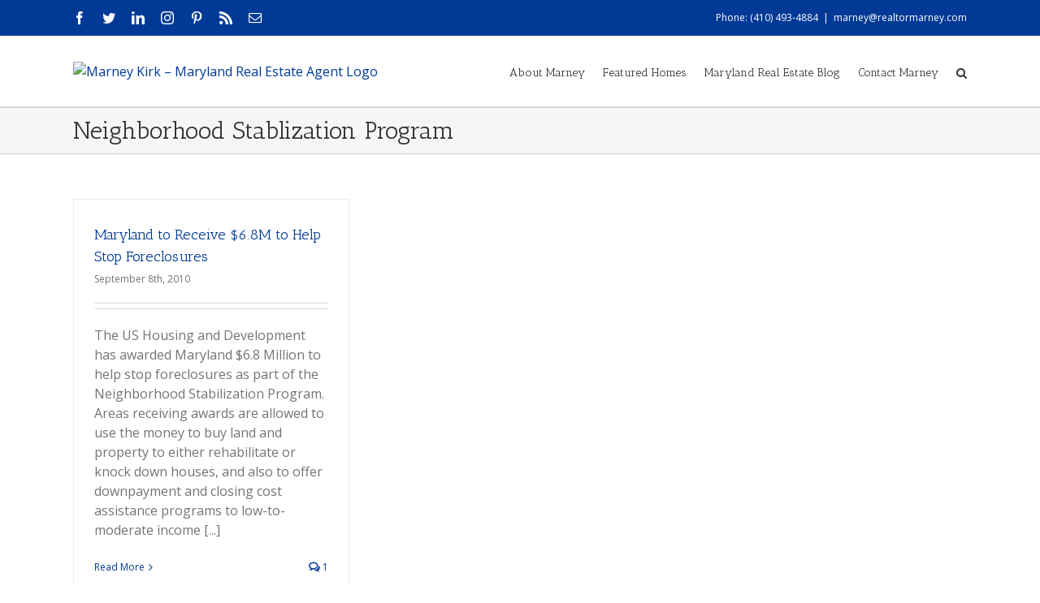

--- FILE ---
content_type: text/css
request_url: https://realtormarney.wpenginepowered.com/wp-content/themes/Avada-Realtormarney-Child/style.css?ver=1.0.1
body_size: 1927
content:
/*
Theme Name: Avada RealtorMarney Child
Description: Child theme for Avada theme
Author: ThemeFusion
Author URI: https://theme-fusion.com
Template: Avada
Version: 1.0.1
Text Domain:  Avada
*/



a:hover {text-decoration: underline;}
a.fusion-button:hover {text-decoration: none;}
.fusion-main-menu a:hover {text-decoration: none;}


@media (max-width: 750px){
.rm-mobile-hide {display:none;}
}

.category-homes-for-sale img.alignleft {
	margin: 0px 6px 6px 0px;
	}

ul {
	overflow: hidden;
	}

.rm-headshot {
	max-width: 230px;
	margin-left: auto;
	margin-right: auto;
	}
.rm-quote h5 {
	margin-top: 10px !important;
	margin-bottom: 10px !important;
	}
.rm-quote-logos {
	max-width:200px;
	margin-right: auto;
	margin-left: auto;
	}
.rm-quote-logos img {
	margin-bottom: 20px;
	}

.tagcloud a:hover {text-decoration: none;}
.tagcloud {text-align: center;}
.tagcloud a.huge {
	font-size: 38px !important;
	line-height: 48px !important;
	}
.tagcloud a.big {
	font-size: 24px !important;
	line-height: 32px !important;
	}
.tagcloud a.medium {
	font-size: 18px !important;
	line-height: 24px !important;
	}

.fusion-meta-info-wrapper a:link,
.fusion-meta-info-wrapper a:visited {
	color: #333333;
	}


.fusion-post-grid .fusion-image-wrapper {
	max-height: 300px;
	}


/**HOME PAGE **/
.rm-home-featured-listings .fusion-title-size-four {
	margin-top: .2em;
	}

.rm-home-featured-listings .fusion-post-grid .fusion-image-wrapper {
    max-height: 250px;
	}
.rm-home-featured-listings .fusion-post-grid .fusion-image-wrapper img {
 	margin:auto;
	}
.rm-home-featured-listings .fusion-post-content-wrapper {
	min-height:180px;
	}
.rm-home-featured-listings h4 {
	margin-top:10px;
	margin-bottom: 10px;
	font-weight: bold !important;
	text-align: center;
	}
.rm-home-featured-listings p {
	font-size: .9em;
	}
/*
a.rm-white-button {
    border-color: #ffffff !important;
    background-color: rgba(0,0,0,0.2);
    color: #ffffff !important;
    padding: 13px 29px;
    line-height: 17px;
    border: solid 2px;
    border-radius: 3px;
    font-size: 14px;
    font-weight: bold;
    text-align: center;
	}
*/

a.rm-grey-button {
    background-color: #F6F6F6;
    padding: 13px 29px;
    margin-top: 40px;
    line-height: 17px;
    border: solid 2px;
    border-radius: 3px;
    font-size: 14px;
    font-weight: bold;
    text-align: center;
	}
a.rm-grey-button:hover {
    text-decoration: none;
    color: #F6F6F6;
    background-color: #003a96;
    border-color: #003a96;
	}

.rm-home-blog .fusion-post-content-container {
    font-size: 14px;
    line-height: 20px;
	}
.fusion-button.rm-slider-button {
	background-color: rgba(255,255,255,0.8) !important;
	background-image: inherit !important;
	border-width: 1px !important;
	border-color: #105378 !important;
}
.fusion-body .fusion-button-large, .button-large, .button.large, #tribe-bar-form .tribe-bar-submit input[type=submit],

.fusion-button.rm-slider-button span{
	font-family: 'PT Sans', Arial, Helvetica, sans-serif !important;
	font-weight: 700 !important;
	color: #105378;
	line-height: 17px;
	font-size: 14px;
	text-transform: uppercase;
}
@media (max-width: 550px){
.home .slide-content-container .heading,
.home .slide-content-container .caption { display:none; }
.home .slide-content-container .buttons { margin-top:60px; }
}

/***FOOTER***/

.fusion-footer .fusion-footer-widget-area ul {
	font-size:14px;
	line-height:20px;
	}
.fusion-footer .fusion-footer-widget-area a:hover {color:#ffffff;}

.rm-footer-badges .rm-footer-badge-1,
.rm-footer-badges .rm-footer-badge-2 {
	width:75px;
	height:75px;
	background-color:#fff;
	padding:5px;
	float:left;
	}
.rm-footer-badges .rm-footer-badge-1 {
	margin-left:20%;
	}
	
img.rm-dropshadow {
    -moz-box-shadow: 2px 3px 7px rgba(0,0,0,.3);
    -webkit-box-shadow: 2px 3px 7px rgba(0,0,0,.3);
    box-shadow: 2px 3px 7px rgba(0,0,0,.3);
    }
	
/****SIDEBAR****/

.rm-shadow-right {
	-webkit-box-shadow: 12px 0px 15px -4px rgba(0,0,0,0.3);
	-moz-box-shadow: 12px 0px 15px -4px rgba(0,0,0,0.3);
	box-shadow: 12px 0px 15px -4px rgba(0,0,0,0.3);
	}
	
.rm-shadow-left {
	-webkit-box-shadow: -12px 0px 8px -4px rgba(0,0,0,0.3);
	-moz-box-shadow: -12px 0px 8px -4px rgba(0,0,0,0.3);
	box-shadow: -12px 0px 8px -4px rgba(0,0,0,0.3);
	}

.rm-sidebar {
	padding: 10px 5px;
	}

.rm-contact-marney h4 {
	color: #003a96 !important;
	font-size:24px !important;
	line-height: 28px !important;
	text-align: center;
	margin: 0px;
	}
	
.rm-contact-marney .rm-info {
	margin-top:10px;
	text-align: center;
	font-weight: bold;
	color: #333333;
	}
.rm-contact-marney .rm-info-email {
	word-wrap:break-word;
	font-size: 0.85em;
	}

.rm-contact-marney .rm-form {
	padding:10px;
	}
	
.rm-contact-marney .rm-form p {
	margin-bottom: 5px;
	}
	
.rm-contact-marney textarea {
	height: 60px;
	}

.rm-contact-marney .wpcf7-quiz {
	width: 50% !important;
	}
	
	.fusion-button-default {
		background-image: inherit !important;
	}

.rm-contact-marney .wpcf7-submit,
.wpcf7-submit,
.fusion-button-default {
	background-image: inherit !important;
	background:#003a96 !important;
	color: #ffffff !important;
	padding: 8px 20px !important;
	margin-top: 10px !important;
	}

/**** HOME CALL TO ACTION BOXES ****/

#rm-calltoaction {
	margin-bottom; 20px;
	}

#rm-calltoaction .one-third {
	width: 32%;
	}

#rm-calltoaction .one-third.middle {
	margin-left: 2%;
	margin-right: 2%;
	}
	
/**** PAGE TITLE BAR ****/
.fusion-page-title-bar {
	padding:10px;
	height:inherit;
	}
.fusion-page-title-bar h1.entry-title {
    font-size: 30px;
	}
.fusion-page-title-bar h3.rm-page-title-bar-subtitle {
	font-weight: bold;
	color:#003a96;
	}
.fusion-page-title-bar p.rm-page-title-bar-meta {
	font-size:12px;
	line-height: 26px;
	margin: 1px;
	font-weight: bold;
	}
	
/*RELATED POSTS*/
.fusion-carousel .fusion-carousel-title {
	font-weight: bold;
	}
.related-posts h4 {
	font-size: 16px;
	line-height: 20px;
	}
.related-posts .fusion-carousel-meta a:link {
	color: #333333;
	}

/*FEATURED IMAGE*/
.single-post .category-blog .fusion-post-slideshow,
.single-post .category-homes-for-sale .fusion-post-slideshow {
	margin: 0px 20px 20px 0px;
	max-width:45%;
	float:left;
	-moz-box-shadow: 2px 3px 7px rgba(0,0,0,.3);
	-webkit-box-shadow: 2px 3px 7px rgba(0,0,0,.3);
	box-shadow: 2px 3px 7px rgba(0,0,0,.3);
	}
.single-post .category-blog .fusion-post-slideshow img,
.single-post .category-homes-for-sale .fusion-post-slideshow img {
	max-height:400px;
	width:auto;
	height:auto;
	}
	
.fusion-page-title-bar{
	background-color: rgb(246, 246, 246) !important;
	background-position-x: 50% !important;
	background-position-y: 50% !important;
	background-size: cover !important;
	border-bottom-color: rgb(210, 211, 212) !important;
	border-bottom-style: solid !important;
	border-bottom-width: 1px !important;
	border-left-color: rgb(210, 211, 212) !important;
	border-right-color: rgb(210, 211, 212) !important;
	border-top-color: rgb(210, 211, 212) !important;
	border-top-style: solid !important;
	border-top-width: 1px !important;
	box-sizing: border-box !important;
	clear: both !important;
	color: rgb(116, 116, 116) !important;
	display :block !important;
	font-family: "Open Sans", Arial, Helvetica, sans-serif !important;
	font-size: 16px !important;
	font-weight: 400 !important;
	height: auto !important;
	line-height: 24px !important;
	padding-bottom: 10px !important;
	padding-left: 30px !important;
	padding-right: 30px !important;
	padding-top: 10px !important;
}

.fusion-page-title-captions h1{
		box-sizing: border-box !important;
		display: block !important;
		color:  rgb(51, 51, 51) !important;
		font-family:  "Antic Slab", Arial, Helvetica, sans-serif !important;
		line-height: normal !important;
		font-size:  30px !important;
		font-stretch:  100% !important;
		font-weight:  400 !important;
		margin-bottom:  0px !important;
		margin-left:  0px !important;
		margin-right:  0px !important;
		margin-top:  0px !important;
		padding-bottom:  0px !important;
		padding-left:  0px !important;
		padding-right:  0px !important;
		padding-top:  0px !important;
}

.fusion-post-content h2{
	line-height: normal !important;
}

.fusion-post-content.post-content h2.fusion-post-title,
.fusion-post-content.post-content h2{
	font-size: 18px !important;
	line-height: 27px !important;
}

.fusion-post-content.post-content h4{
	font-size: 18px !important;
	line-height: 24px !important;
}

.menu-item a{
	color: #333333;
}

.menu-item a:hover{
	color: #003a96;
}

.home .category-featured .fusion-single-line-meta,
.home .category-homes-for-sale .fusion-single-line-meta{
	display: none;
}

.rm-headshot{
	text-align: center;
}

.rm-headshot img{
	max-width: 196px;
	min-width: 80%;
	margin-top: 0.5rem;
}